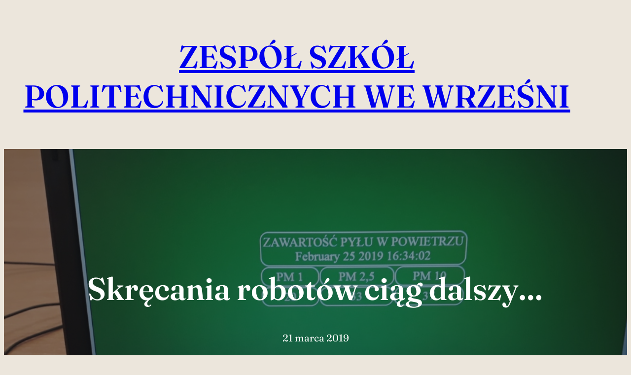

--- FILE ---
content_type: text/html; charset=UTF-8
request_url: http://codeforgreen.zspwrzesnia.pl/2019/03/21/skrecania-robotow-ciag-dalszy/
body_size: 14217
content:
<!DOCTYPE html>
<html lang="pl-PL">
<head>
	<meta charset="UTF-8" />
	<meta name="viewport" content="width=device-width, initial-scale=1" />
<meta name='robots' content='max-image-preview:large' />
<title>Skręcania robotów ciąg dalszy&#8230; &#8211; Zespół Szkół Politechnicznych we Wrześni</title>
<link rel="alternate" type="application/rss+xml" title="Zespół Szkół Politechnicznych we Wrześni &raquo; Kanał z wpisami" href="http://codeforgreen.zspwrzesnia.pl/feed/" />
<link rel="alternate" type="application/rss+xml" title="Zespół Szkół Politechnicznych we Wrześni &raquo; Kanał z komentarzami" href="http://codeforgreen.zspwrzesnia.pl/comments/feed/" />
<link rel="alternate" type="application/rss+xml" title="Zespół Szkół Politechnicznych we Wrześni &raquo; Skręcania robotów ciąg dalszy&#8230; Kanał z komentarzami" href="http://codeforgreen.zspwrzesnia.pl/2019/03/21/skrecania-robotow-ciag-dalszy/feed/" />
<script>
window._wpemojiSettings = {"baseUrl":"https:\/\/s.w.org\/images\/core\/emoji\/15.0.3\/72x72\/","ext":".png","svgUrl":"https:\/\/s.w.org\/images\/core\/emoji\/15.0.3\/svg\/","svgExt":".svg","source":{"concatemoji":"http:\/\/codeforgreen.zspwrzesnia.pl\/wp-includes\/js\/wp-emoji-release.min.js?ver=6.6.4"}};
/*! This file is auto-generated */
!function(i,n){var o,s,e;function c(e){try{var t={supportTests:e,timestamp:(new Date).valueOf()};sessionStorage.setItem(o,JSON.stringify(t))}catch(e){}}function p(e,t,n){e.clearRect(0,0,e.canvas.width,e.canvas.height),e.fillText(t,0,0);var t=new Uint32Array(e.getImageData(0,0,e.canvas.width,e.canvas.height).data),r=(e.clearRect(0,0,e.canvas.width,e.canvas.height),e.fillText(n,0,0),new Uint32Array(e.getImageData(0,0,e.canvas.width,e.canvas.height).data));return t.every(function(e,t){return e===r[t]})}function u(e,t,n){switch(t){case"flag":return n(e,"\ud83c\udff3\ufe0f\u200d\u26a7\ufe0f","\ud83c\udff3\ufe0f\u200b\u26a7\ufe0f")?!1:!n(e,"\ud83c\uddfa\ud83c\uddf3","\ud83c\uddfa\u200b\ud83c\uddf3")&&!n(e,"\ud83c\udff4\udb40\udc67\udb40\udc62\udb40\udc65\udb40\udc6e\udb40\udc67\udb40\udc7f","\ud83c\udff4\u200b\udb40\udc67\u200b\udb40\udc62\u200b\udb40\udc65\u200b\udb40\udc6e\u200b\udb40\udc67\u200b\udb40\udc7f");case"emoji":return!n(e,"\ud83d\udc26\u200d\u2b1b","\ud83d\udc26\u200b\u2b1b")}return!1}function f(e,t,n){var r="undefined"!=typeof WorkerGlobalScope&&self instanceof WorkerGlobalScope?new OffscreenCanvas(300,150):i.createElement("canvas"),a=r.getContext("2d",{willReadFrequently:!0}),o=(a.textBaseline="top",a.font="600 32px Arial",{});return e.forEach(function(e){o[e]=t(a,e,n)}),o}function t(e){var t=i.createElement("script");t.src=e,t.defer=!0,i.head.appendChild(t)}"undefined"!=typeof Promise&&(o="wpEmojiSettingsSupports",s=["flag","emoji"],n.supports={everything:!0,everythingExceptFlag:!0},e=new Promise(function(e){i.addEventListener("DOMContentLoaded",e,{once:!0})}),new Promise(function(t){var n=function(){try{var e=JSON.parse(sessionStorage.getItem(o));if("object"==typeof e&&"number"==typeof e.timestamp&&(new Date).valueOf()<e.timestamp+604800&&"object"==typeof e.supportTests)return e.supportTests}catch(e){}return null}();if(!n){if("undefined"!=typeof Worker&&"undefined"!=typeof OffscreenCanvas&&"undefined"!=typeof URL&&URL.createObjectURL&&"undefined"!=typeof Blob)try{var e="postMessage("+f.toString()+"("+[JSON.stringify(s),u.toString(),p.toString()].join(",")+"));",r=new Blob([e],{type:"text/javascript"}),a=new Worker(URL.createObjectURL(r),{name:"wpTestEmojiSupports"});return void(a.onmessage=function(e){c(n=e.data),a.terminate(),t(n)})}catch(e){}c(n=f(s,u,p))}t(n)}).then(function(e){for(var t in e)n.supports[t]=e[t],n.supports.everything=n.supports.everything&&n.supports[t],"flag"!==t&&(n.supports.everythingExceptFlag=n.supports.everythingExceptFlag&&n.supports[t]);n.supports.everythingExceptFlag=n.supports.everythingExceptFlag&&!n.supports.flag,n.DOMReady=!1,n.readyCallback=function(){n.DOMReady=!0}}).then(function(){return e}).then(function(){var e;n.supports.everything||(n.readyCallback(),(e=n.source||{}).concatemoji?t(e.concatemoji):e.wpemoji&&e.twemoji&&(t(e.twemoji),t(e.wpemoji)))}))}((window,document),window._wpemojiSettings);
</script>
<style id='wp-block-site-title-inline-css'>
:root :where(.wp-block-site-title a){color:inherit}
</style>
<link rel='stylesheet' id='wp-block-navigation-css' href='http://codeforgreen.zspwrzesnia.pl/wp-includes/blocks/navigation/style.min.css?ver=6.6.4' media='all' />
<style id='wp-block-group-inline-css'>
.wp-block-group{box-sizing:border-box}:where(.wp-block-group.wp-block-group-is-layout-constrained){position:relative}
</style>
<style id='wp-block-group-theme-inline-css'>
:where(.wp-block-group.has-background){padding:1.25em 2.375em}
</style>
<style id='wp-block-template-part-theme-inline-css'>
:root :where(.wp-block-template-part.has-background){margin-bottom:0;margin-top:0;padding:1.25em 2.375em}
</style>
<style id='wp-block-post-title-inline-css'>
.wp-block-post-title{box-sizing:border-box;word-break:break-word}.wp-block-post-title a{display:inline-block}
</style>
<style id='wp-block-post-date-inline-css'>
.wp-block-post-date{box-sizing:border-box}
</style>
<link rel='stylesheet' id='wp-block-cover-css' href='http://codeforgreen.zspwrzesnia.pl/wp-includes/blocks/cover/style.min.css?ver=6.6.4' media='all' />
<link rel='stylesheet' id='ngg_trigger_buttons-css' href='http://codeforgreen.zspwrzesnia.pl/wp-content/plugins/nextgen-gallery/static/GalleryDisplay/trigger_buttons.css?ver=3.59.5' media='all' />
<link rel='stylesheet' id='simplelightbox-0-css' href='http://codeforgreen.zspwrzesnia.pl/wp-content/plugins/nextgen-gallery/static/Lightbox/simplelightbox/simple-lightbox.css?ver=3.59.5' media='all' />
<link rel='stylesheet' id='fontawesome_v4_shim_style-css' href='http://codeforgreen.zspwrzesnia.pl/wp-content/plugins/nextgen-gallery/static/FontAwesome/css/v4-shims.min.css?ver=6.6.4' media='all' />
<link rel='stylesheet' id='fontawesome-css' href='http://codeforgreen.zspwrzesnia.pl/wp-content/plugins/nextgen-gallery/static/FontAwesome/css/all.min.css?ver=6.6.4' media='all' />
<link rel='stylesheet' id='nextgen_pagination_style-css' href='http://codeforgreen.zspwrzesnia.pl/wp-content/plugins/nextgen-gallery/static/GalleryDisplay/pagination_style.css?ver=3.59.5' media='all' />
<link rel='stylesheet' id='nextgen_basic_thumbnails_style-css' href='http://codeforgreen.zspwrzesnia.pl/wp-content/plugins/nextgen-gallery/static/Thumbnails/nextgen_basic_thumbnails.css?ver=3.59.5' media='all' />
<style id='wp-block-comment-template-inline-css'>
.wp-block-comment-template{box-sizing:border-box;list-style:none;margin-bottom:0;max-width:100%;padding:0}.wp-block-comment-template li{clear:both}.wp-block-comment-template ol{list-style:none;margin-bottom:0;max-width:100%;padding-left:2rem}.wp-block-comment-template.alignleft{float:left}.wp-block-comment-template.aligncenter{margin-left:auto;margin-right:auto;width:-moz-fit-content;width:fit-content}.wp-block-comment-template.alignright{float:right}
</style>
<style id='wp-block-comments-pagination-inline-css'>
.wp-block-comments-pagination>.wp-block-comments-pagination-next,.wp-block-comments-pagination>.wp-block-comments-pagination-numbers,.wp-block-comments-pagination>.wp-block-comments-pagination-previous{margin-bottom:.5em;margin-right:.5em}.wp-block-comments-pagination>.wp-block-comments-pagination-next:last-child,.wp-block-comments-pagination>.wp-block-comments-pagination-numbers:last-child,.wp-block-comments-pagination>.wp-block-comments-pagination-previous:last-child{margin-right:0}.wp-block-comments-pagination .wp-block-comments-pagination-previous-arrow{display:inline-block;margin-right:1ch}.wp-block-comments-pagination .wp-block-comments-pagination-previous-arrow:not(.is-arrow-chevron){transform:scaleX(1)}.wp-block-comments-pagination .wp-block-comments-pagination-next-arrow{display:inline-block;margin-left:1ch}.wp-block-comments-pagination .wp-block-comments-pagination-next-arrow:not(.is-arrow-chevron){transform:scaleX(1)}.wp-block-comments-pagination.aligncenter{justify-content:center}
</style>
<style id='wp-block-comments-inline-css'>
.wp-block-post-comments{box-sizing:border-box}.wp-block-post-comments .alignleft{float:left}.wp-block-post-comments .alignright{float:right}.wp-block-post-comments .navigation:after{clear:both;content:"";display:table}.wp-block-post-comments .commentlist{clear:both;list-style:none;margin:0;padding:0}.wp-block-post-comments .commentlist .comment{min-height:2.25em;padding-left:3.25em}.wp-block-post-comments .commentlist .comment p{font-size:1em;line-height:1.8;margin:1em 0}.wp-block-post-comments .commentlist .children{list-style:none;margin:0;padding:0}.wp-block-post-comments .comment-author{line-height:1.5}.wp-block-post-comments .comment-author .avatar{border-radius:1.5em;display:block;float:left;height:2.5em;margin-right:.75em;margin-top:.5em;width:2.5em}.wp-block-post-comments .comment-author cite{font-style:normal}.wp-block-post-comments .comment-meta{font-size:.875em;line-height:1.5}.wp-block-post-comments .comment-meta b{font-weight:400}.wp-block-post-comments .comment-meta .comment-awaiting-moderation{display:block;margin-bottom:1em;margin-top:1em}.wp-block-post-comments .comment-body .commentmetadata{font-size:.875em}.wp-block-post-comments .comment-form-author label,.wp-block-post-comments .comment-form-comment label,.wp-block-post-comments .comment-form-email label,.wp-block-post-comments .comment-form-url label{display:block;margin-bottom:.25em}.wp-block-post-comments .comment-form input:not([type=submit]):not([type=checkbox]),.wp-block-post-comments .comment-form textarea{box-sizing:border-box;display:block;width:100%}.wp-block-post-comments .comment-form-cookies-consent{display:flex;gap:.25em}.wp-block-post-comments .comment-form-cookies-consent #wp-comment-cookies-consent{margin-top:.35em}.wp-block-post-comments .comment-reply-title{margin-bottom:0}.wp-block-post-comments .comment-reply-title :where(small){font-size:var(--wp--preset--font-size--medium,smaller);margin-left:.5em}.wp-block-post-comments .reply{font-size:.875em;margin-bottom:1.4em}.wp-block-post-comments input:not([type=submit]),.wp-block-post-comments textarea{border:1px solid #949494;font-family:inherit;font-size:1em}.wp-block-post-comments input:not([type=submit]):not([type=checkbox]),.wp-block-post-comments textarea{padding:calc(.667em + 2px)}:where(.wp-block-post-comments input[type=submit]){border:none}
</style>
<style id='wp-block-post-comments-form-inline-css'>
:where(.wp-block-post-comments-form) input:not([type=submit]),:where(.wp-block-post-comments-form) textarea{border:1px solid #949494;font-family:inherit;font-size:1em}:where(.wp-block-post-comments-form) input:where(:not([type=submit]):not([type=checkbox])),:where(.wp-block-post-comments-form) textarea{padding:calc(.667em + 2px)}.wp-block-post-comments-form{box-sizing:border-box}.wp-block-post-comments-form[style*=font-weight] :where(.comment-reply-title){font-weight:inherit}.wp-block-post-comments-form[style*=font-family] :where(.comment-reply-title){font-family:inherit}.wp-block-post-comments-form[class*=-font-size] :where(.comment-reply-title),.wp-block-post-comments-form[style*=font-size] :where(.comment-reply-title){font-size:inherit}.wp-block-post-comments-form[style*=line-height] :where(.comment-reply-title){line-height:inherit}.wp-block-post-comments-form[style*=font-style] :where(.comment-reply-title){font-style:inherit}.wp-block-post-comments-form[style*=letter-spacing] :where(.comment-reply-title){letter-spacing:inherit}.wp-block-post-comments-form input[type=submit]{box-shadow:none;cursor:pointer;display:inline-block;overflow-wrap:break-word;text-align:center}.wp-block-post-comments-form .comment-form input:not([type=submit]):not([type=checkbox]):not([type=hidden]),.wp-block-post-comments-form .comment-form textarea{box-sizing:border-box;display:block;width:100%}.wp-block-post-comments-form .comment-form-author label,.wp-block-post-comments-form .comment-form-email label,.wp-block-post-comments-form .comment-form-url label{display:block;margin-bottom:.25em}.wp-block-post-comments-form .comment-form-cookies-consent{display:flex;gap:.25em}.wp-block-post-comments-form .comment-form-cookies-consent #wp-comment-cookies-consent{margin-top:.35em}.wp-block-post-comments-form .comment-reply-title{margin-bottom:0}.wp-block-post-comments-form .comment-reply-title :where(small){font-size:var(--wp--preset--font-size--medium,smaller);margin-left:.5em}
</style>
<style id='wp-block-buttons-inline-css'>
.wp-block-buttons.is-vertical{flex-direction:column}.wp-block-buttons.is-vertical>.wp-block-button:last-child{margin-bottom:0}.wp-block-buttons>.wp-block-button{display:inline-block;margin:0}.wp-block-buttons.is-content-justification-left{justify-content:flex-start}.wp-block-buttons.is-content-justification-left.is-vertical{align-items:flex-start}.wp-block-buttons.is-content-justification-center{justify-content:center}.wp-block-buttons.is-content-justification-center.is-vertical{align-items:center}.wp-block-buttons.is-content-justification-right{justify-content:flex-end}.wp-block-buttons.is-content-justification-right.is-vertical{align-items:flex-end}.wp-block-buttons.is-content-justification-space-between{justify-content:space-between}.wp-block-buttons.aligncenter{text-align:center}.wp-block-buttons:not(.is-content-justification-space-between,.is-content-justification-right,.is-content-justification-left,.is-content-justification-center) .wp-block-button.aligncenter{margin-left:auto;margin-right:auto;width:100%}.wp-block-buttons[style*=text-decoration] .wp-block-button,.wp-block-buttons[style*=text-decoration] .wp-block-button__link{text-decoration:inherit}.wp-block-buttons.has-custom-font-size .wp-block-button__link{font-size:inherit}.wp-block-button.aligncenter{text-align:center}
</style>
<style id='wp-block-button-inline-css'>
.wp-block-button__link{box-sizing:border-box;cursor:pointer;display:inline-block;text-align:center;word-break:break-word}.wp-block-button__link.aligncenter{text-align:center}.wp-block-button__link.alignright{text-align:right}:where(.wp-block-button__link){border-radius:9999px;box-shadow:none;padding:calc(.667em + 2px) calc(1.333em + 2px);text-decoration:none}.wp-block-button[style*=text-decoration] .wp-block-button__link{text-decoration:inherit}.wp-block-buttons>.wp-block-button.has-custom-width{max-width:none}.wp-block-buttons>.wp-block-button.has-custom-width .wp-block-button__link{width:100%}.wp-block-buttons>.wp-block-button.has-custom-font-size .wp-block-button__link{font-size:inherit}.wp-block-buttons>.wp-block-button.wp-block-button__width-25{width:calc(25% - var(--wp--style--block-gap, .5em)*.75)}.wp-block-buttons>.wp-block-button.wp-block-button__width-50{width:calc(50% - var(--wp--style--block-gap, .5em)*.5)}.wp-block-buttons>.wp-block-button.wp-block-button__width-75{width:calc(75% - var(--wp--style--block-gap, .5em)*.25)}.wp-block-buttons>.wp-block-button.wp-block-button__width-100{flex-basis:100%;width:100%}.wp-block-buttons.is-vertical>.wp-block-button.wp-block-button__width-25{width:25%}.wp-block-buttons.is-vertical>.wp-block-button.wp-block-button__width-50{width:50%}.wp-block-buttons.is-vertical>.wp-block-button.wp-block-button__width-75{width:75%}.wp-block-button.is-style-squared,.wp-block-button__link.wp-block-button.is-style-squared{border-radius:0}.wp-block-button.no-border-radius,.wp-block-button__link.no-border-radius{border-radius:0!important}:root :where(.wp-block-button .wp-block-button__link.is-style-outline),:root :where(.wp-block-button.is-style-outline>.wp-block-button__link){border:2px solid;padding:.667em 1.333em}:root :where(.wp-block-button .wp-block-button__link.is-style-outline:not(.has-text-color)),:root :where(.wp-block-button.is-style-outline>.wp-block-button__link:not(.has-text-color)){color:currentColor}:root :where(.wp-block-button .wp-block-button__link.is-style-outline:not(.has-background)),:root :where(.wp-block-button.is-style-outline>.wp-block-button__link:not(.has-background)){background-color:initial;background-image:none}
</style>
<style id='wp-block-paragraph-inline-css'>
.is-small-text{font-size:.875em}.is-regular-text{font-size:1em}.is-large-text{font-size:2.25em}.is-larger-text{font-size:3em}.has-drop-cap:not(:focus):first-letter{float:left;font-size:8.4em;font-style:normal;font-weight:100;line-height:.68;margin:.05em .1em 0 0;text-transform:uppercase}body.rtl .has-drop-cap:not(:focus):first-letter{float:none;margin-left:.1em}p.has-drop-cap.has-background{overflow:hidden}:root :where(p.has-background){padding:1.25em 2.375em}:where(p.has-text-color:not(.has-link-color)) a{color:inherit}p.has-text-align-left[style*="writing-mode:vertical-lr"],p.has-text-align-right[style*="writing-mode:vertical-rl"]{rotate:180deg}
</style>
<style id='wp-block-navigation-link-inline-css'>
.wp-block-navigation .wp-block-navigation-item__label{overflow-wrap:break-word}.wp-block-navigation .wp-block-navigation-item__description{display:none}.link-ui-tools{border-top:1px solid #f0f0f0;padding:8px}.link-ui-block-inserter{padding-top:8px}.link-ui-block-inserter__back{margin-left:8px;text-transform:uppercase}
</style>
<style id='wp-emoji-styles-inline-css'>

	img.wp-smiley, img.emoji {
		display: inline !important;
		border: none !important;
		box-shadow: none !important;
		height: 1em !important;
		width: 1em !important;
		margin: 0 0.07em !important;
		vertical-align: -0.1em !important;
		background: none !important;
		padding: 0 !important;
	}
</style>
<style id='wp-block-library-inline-css'>
:root{--wp-admin-theme-color:#007cba;--wp-admin-theme-color--rgb:0,124,186;--wp-admin-theme-color-darker-10:#006ba1;--wp-admin-theme-color-darker-10--rgb:0,107,161;--wp-admin-theme-color-darker-20:#005a87;--wp-admin-theme-color-darker-20--rgb:0,90,135;--wp-admin-border-width-focus:2px;--wp-block-synced-color:#7a00df;--wp-block-synced-color--rgb:122,0,223;--wp-bound-block-color:var(--wp-block-synced-color)}@media (min-resolution:192dpi){:root{--wp-admin-border-width-focus:1.5px}}.wp-element-button{cursor:pointer}:root{--wp--preset--font-size--normal:16px;--wp--preset--font-size--huge:42px}:root .has-very-light-gray-background-color{background-color:#eee}:root .has-very-dark-gray-background-color{background-color:#313131}:root .has-very-light-gray-color{color:#eee}:root .has-very-dark-gray-color{color:#313131}:root .has-vivid-green-cyan-to-vivid-cyan-blue-gradient-background{background:linear-gradient(135deg,#00d084,#0693e3)}:root .has-purple-crush-gradient-background{background:linear-gradient(135deg,#34e2e4,#4721fb 50%,#ab1dfe)}:root .has-hazy-dawn-gradient-background{background:linear-gradient(135deg,#faaca8,#dad0ec)}:root .has-subdued-olive-gradient-background{background:linear-gradient(135deg,#fafae1,#67a671)}:root .has-atomic-cream-gradient-background{background:linear-gradient(135deg,#fdd79a,#004a59)}:root .has-nightshade-gradient-background{background:linear-gradient(135deg,#330968,#31cdcf)}:root .has-midnight-gradient-background{background:linear-gradient(135deg,#020381,#2874fc)}.has-regular-font-size{font-size:1em}.has-larger-font-size{font-size:2.625em}.has-normal-font-size{font-size:var(--wp--preset--font-size--normal)}.has-huge-font-size{font-size:var(--wp--preset--font-size--huge)}.has-text-align-center{text-align:center}.has-text-align-left{text-align:left}.has-text-align-right{text-align:right}#end-resizable-editor-section{display:none}.aligncenter{clear:both}.items-justified-left{justify-content:flex-start}.items-justified-center{justify-content:center}.items-justified-right{justify-content:flex-end}.items-justified-space-between{justify-content:space-between}.screen-reader-text{border:0;clip:rect(1px,1px,1px,1px);clip-path:inset(50%);height:1px;margin:-1px;overflow:hidden;padding:0;position:absolute;width:1px;word-wrap:normal!important}.screen-reader-text:focus{background-color:#ddd;clip:auto!important;clip-path:none;color:#444;display:block;font-size:1em;height:auto;left:5px;line-height:normal;padding:15px 23px 14px;text-decoration:none;top:5px;width:auto;z-index:100000}html :where(.has-border-color){border-style:solid}html :where([style*=border-top-color]){border-top-style:solid}html :where([style*=border-right-color]){border-right-style:solid}html :where([style*=border-bottom-color]){border-bottom-style:solid}html :where([style*=border-left-color]){border-left-style:solid}html :where([style*=border-width]){border-style:solid}html :where([style*=border-top-width]){border-top-style:solid}html :where([style*=border-right-width]){border-right-style:solid}html :where([style*=border-bottom-width]){border-bottom-style:solid}html :where([style*=border-left-width]){border-left-style:solid}html :where(img[class*=wp-image-]){height:auto;max-width:100%}:where(figure){margin:0 0 1em}html :where(.is-position-sticky){--wp-admin--admin-bar--position-offset:var(--wp-admin--admin-bar--height,0px)}@media screen and (max-width:600px){html :where(.is-position-sticky){--wp-admin--admin-bar--position-offset:0px}}
</style>
<style id='global-styles-inline-css'>
:root{--wp--preset--aspect-ratio--square: 1;--wp--preset--aspect-ratio--4-3: 4/3;--wp--preset--aspect-ratio--3-4: 3/4;--wp--preset--aspect-ratio--3-2: 3/2;--wp--preset--aspect-ratio--2-3: 2/3;--wp--preset--aspect-ratio--16-9: 16/9;--wp--preset--aspect-ratio--9-16: 9/16;--wp--preset--color--black: #000000;--wp--preset--color--cyan-bluish-gray: #abb8c3;--wp--preset--color--white: #ffffff;--wp--preset--color--pale-pink: #f78da7;--wp--preset--color--vivid-red: #cf2e2e;--wp--preset--color--luminous-vivid-orange: #ff6900;--wp--preset--color--luminous-vivid-amber: #fcb900;--wp--preset--color--light-green-cyan: #7bdcb5;--wp--preset--color--vivid-green-cyan: #00d084;--wp--preset--color--pale-cyan-blue: #8ed1fc;--wp--preset--color--vivid-cyan-blue: #0693e3;--wp--preset--color--vivid-purple: #9b51e0;--wp--preset--color--ti-bg: #ECE6DC;--wp--preset--color--ti-fg: #1F2127;--wp--preset--color--ti-bg-alt: rgba(245, 245, 242, 0.7);--wp--preset--color--ti-bg-inv: #1F2125;--wp--preset--color--ti-fg-alt: #FFFFFF;--wp--preset--color--ti-accent: #1D1F25;--wp--preset--gradient--vivid-cyan-blue-to-vivid-purple: linear-gradient(135deg,rgba(6,147,227,1) 0%,rgb(155,81,224) 100%);--wp--preset--gradient--light-green-cyan-to-vivid-green-cyan: linear-gradient(135deg,rgb(122,220,180) 0%,rgb(0,208,130) 100%);--wp--preset--gradient--luminous-vivid-amber-to-luminous-vivid-orange: linear-gradient(135deg,rgba(252,185,0,1) 0%,rgba(255,105,0,1) 100%);--wp--preset--gradient--luminous-vivid-orange-to-vivid-red: linear-gradient(135deg,rgba(255,105,0,1) 0%,rgb(207,46,46) 100%);--wp--preset--gradient--very-light-gray-to-cyan-bluish-gray: linear-gradient(135deg,rgb(238,238,238) 0%,rgb(169,184,195) 100%);--wp--preset--gradient--cool-to-warm-spectrum: linear-gradient(135deg,rgb(74,234,220) 0%,rgb(151,120,209) 20%,rgb(207,42,186) 40%,rgb(238,44,130) 60%,rgb(251,105,98) 80%,rgb(254,248,76) 100%);--wp--preset--gradient--blush-light-purple: linear-gradient(135deg,rgb(255,206,236) 0%,rgb(152,150,240) 100%);--wp--preset--gradient--blush-bordeaux: linear-gradient(135deg,rgb(254,205,165) 0%,rgb(254,45,45) 50%,rgb(107,0,62) 100%);--wp--preset--gradient--luminous-dusk: linear-gradient(135deg,rgb(255,203,112) 0%,rgb(199,81,192) 50%,rgb(65,88,208) 100%);--wp--preset--gradient--pale-ocean: linear-gradient(135deg,rgb(255,245,203) 0%,rgb(182,227,212) 50%,rgb(51,167,181) 100%);--wp--preset--gradient--electric-grass: linear-gradient(135deg,rgb(202,248,128) 0%,rgb(113,206,126) 100%);--wp--preset--gradient--midnight: linear-gradient(135deg,rgb(2,3,129) 0%,rgb(40,116,252) 100%);--wp--preset--font-size--small: 16px;--wp--preset--font-size--medium: 28px;--wp--preset--font-size--large: 32px;--wp--preset--font-size--x-large: 40px;--wp--preset--font-size--normal: 20px;--wp--preset--font-size--huge: 64px;--wp--preset--font-family--fraunces: "Fraunces", serif;--wp--preset--font-family--source-serif-pro: "Source Serif Pro", serif;--wp--preset--font-family--figtree: "Figtree", sans-serif;--wp--preset--font-family--outfit: "Outfit", sans-serif;--wp--preset--font-family--lora: "Lora", serif;--wp--preset--spacing--20: 0.44rem;--wp--preset--spacing--30: 0.67rem;--wp--preset--spacing--40: 1rem;--wp--preset--spacing--50: 1.5rem;--wp--preset--spacing--60: 2.25rem;--wp--preset--spacing--70: 3.38rem;--wp--preset--spacing--80: 5.06rem;--wp--preset--shadow--natural: 6px 6px 9px rgba(0, 0, 0, 0.2);--wp--preset--shadow--deep: 12px 12px 50px rgba(0, 0, 0, 0.4);--wp--preset--shadow--sharp: 6px 6px 0px rgba(0, 0, 0, 0.2);--wp--preset--shadow--outlined: 6px 6px 0px -3px rgba(255, 255, 255, 1), 6px 6px rgba(0, 0, 0, 1);--wp--preset--shadow--crisp: 6px 6px 0px rgba(0, 0, 0, 1);--wp--custom--spacing--baseline: 16px;--wp--custom--spacing--small: min(24px, 6.4vw);--wp--custom--spacing--gap--horizontal: clamp( calc( 1.5 * var( --wp--custom--spacing--baseline ) ), 2.222vw, calc( 2 * var( --wp--custom--spacing--baseline ) ) );--wp--custom--spacing--gap--vertical: clamp( calc( 1.5 * var( --wp--custom--spacing--baseline ) ), 3.333vw, calc( 3 * var( --wp--custom--spacing--baseline ) ) );--wp--custom--spacing--gutter: clamp( calc( 1.5 * var( --wp--custom--spacing--baseline ) ), 3.333vw, calc( 3 * var( --wp--custom--spacing--baseline ) ) );--wp--custom--spacing--outer: var( --wp--custom--spacing--gutter );--wp--custom--typography--font-smoothing--moz: grayscale;--wp--custom--typography--font-smoothing--webkit: antialiased;}:root { --wp--style--global--content-size: 740px;--wp--style--global--wide-size: 1140px; }:where(body) { margin: 0; }.wp-site-blocks > .alignleft { float: left; margin-right: 2em; }.wp-site-blocks > .alignright { float: right; margin-left: 2em; }.wp-site-blocks > .aligncenter { justify-content: center; margin-left: auto; margin-right: auto; }:where(.wp-site-blocks) > * { margin-block-start: 24px; margin-block-end: 0; }:where(.wp-site-blocks) > :first-child { margin-block-start: 0; }:where(.wp-site-blocks) > :last-child { margin-block-end: 0; }:root { --wp--style--block-gap: 24px; }:root :where(.is-layout-flow) > :first-child{margin-block-start: 0;}:root :where(.is-layout-flow) > :last-child{margin-block-end: 0;}:root :where(.is-layout-flow) > *{margin-block-start: 24px;margin-block-end: 0;}:root :where(.is-layout-constrained) > :first-child{margin-block-start: 0;}:root :where(.is-layout-constrained) > :last-child{margin-block-end: 0;}:root :where(.is-layout-constrained) > *{margin-block-start: 24px;margin-block-end: 0;}:root :where(.is-layout-flex){gap: 24px;}:root :where(.is-layout-grid){gap: 24px;}.is-layout-flow > .alignleft{float: left;margin-inline-start: 0;margin-inline-end: 2em;}.is-layout-flow > .alignright{float: right;margin-inline-start: 2em;margin-inline-end: 0;}.is-layout-flow > .aligncenter{margin-left: auto !important;margin-right: auto !important;}.is-layout-constrained > .alignleft{float: left;margin-inline-start: 0;margin-inline-end: 2em;}.is-layout-constrained > .alignright{float: right;margin-inline-start: 2em;margin-inline-end: 0;}.is-layout-constrained > .aligncenter{margin-left: auto !important;margin-right: auto !important;}.is-layout-constrained > :where(:not(.alignleft):not(.alignright):not(.alignfull)){max-width: var(--wp--style--global--content-size);margin-left: auto !important;margin-right: auto !important;}.is-layout-constrained > .alignwide{max-width: var(--wp--style--global--wide-size);}body .is-layout-flex{display: flex;}.is-layout-flex{flex-wrap: wrap;align-items: center;}.is-layout-flex > :is(*, div){margin: 0;}body .is-layout-grid{display: grid;}.is-layout-grid > :is(*, div){margin: 0;}body{background-color: var(--wp--preset--color--ti-bg);color: var(--wp--preset--color--ti-fg);font-family: var(--wp--preset--font-family--fraunces);font-size: var(--wp--preset--font-size--normal);font-weight: 400;line-height: 1.7;padding-top: 0px;padding-right: 0px;padding-bottom: 0px;padding-left: 0px;}a:where(:not(.wp-element-button)){color: var(--wp--preset--color--ti-fg);text-decoration: underline;}h1{font-size: var(--wp--preset--font-size--huge);font-weight: 600;line-height: 1.25;}h2{font-size: var(--wp--preset--font-size--x-large);font-weight: 600;line-height: 1.35;}h3{font-size: var(--wp--preset--font-size--large);font-weight: 600;line-height: 1.35;}h4{font-size: var(--wp--preset--font-size--medium);font-weight: 600;line-height: 1.4;}h5{font-size: var(--wp--preset--font-size--normal);font-weight: 600;line-height: 1.55;}h6{font-size: var(--wp--preset--font-size--small);font-weight: 600;line-height: 1.6;}:root :where(.wp-element-button, .wp-block-button__link){background-color: #32373c;border-width: 0;color: #fff;font-family: inherit;font-size: inherit;line-height: inherit;padding: calc(0.667em + 2px) calc(1.333em + 2px);text-decoration: none;}.has-black-color{color: var(--wp--preset--color--black) !important;}.has-cyan-bluish-gray-color{color: var(--wp--preset--color--cyan-bluish-gray) !important;}.has-white-color{color: var(--wp--preset--color--white) !important;}.has-pale-pink-color{color: var(--wp--preset--color--pale-pink) !important;}.has-vivid-red-color{color: var(--wp--preset--color--vivid-red) !important;}.has-luminous-vivid-orange-color{color: var(--wp--preset--color--luminous-vivid-orange) !important;}.has-luminous-vivid-amber-color{color: var(--wp--preset--color--luminous-vivid-amber) !important;}.has-light-green-cyan-color{color: var(--wp--preset--color--light-green-cyan) !important;}.has-vivid-green-cyan-color{color: var(--wp--preset--color--vivid-green-cyan) !important;}.has-pale-cyan-blue-color{color: var(--wp--preset--color--pale-cyan-blue) !important;}.has-vivid-cyan-blue-color{color: var(--wp--preset--color--vivid-cyan-blue) !important;}.has-vivid-purple-color{color: var(--wp--preset--color--vivid-purple) !important;}.has-ti-bg-color{color: var(--wp--preset--color--ti-bg) !important;}.has-ti-fg-color{color: var(--wp--preset--color--ti-fg) !important;}.has-ti-bg-alt-color{color: var(--wp--preset--color--ti-bg-alt) !important;}.has-ti-bg-inv-color{color: var(--wp--preset--color--ti-bg-inv) !important;}.has-ti-fg-alt-color{color: var(--wp--preset--color--ti-fg-alt) !important;}.has-ti-accent-color{color: var(--wp--preset--color--ti-accent) !important;}.has-black-background-color{background-color: var(--wp--preset--color--black) !important;}.has-cyan-bluish-gray-background-color{background-color: var(--wp--preset--color--cyan-bluish-gray) !important;}.has-white-background-color{background-color: var(--wp--preset--color--white) !important;}.has-pale-pink-background-color{background-color: var(--wp--preset--color--pale-pink) !important;}.has-vivid-red-background-color{background-color: var(--wp--preset--color--vivid-red) !important;}.has-luminous-vivid-orange-background-color{background-color: var(--wp--preset--color--luminous-vivid-orange) !important;}.has-luminous-vivid-amber-background-color{background-color: var(--wp--preset--color--luminous-vivid-amber) !important;}.has-light-green-cyan-background-color{background-color: var(--wp--preset--color--light-green-cyan) !important;}.has-vivid-green-cyan-background-color{background-color: var(--wp--preset--color--vivid-green-cyan) !important;}.has-pale-cyan-blue-background-color{background-color: var(--wp--preset--color--pale-cyan-blue) !important;}.has-vivid-cyan-blue-background-color{background-color: var(--wp--preset--color--vivid-cyan-blue) !important;}.has-vivid-purple-background-color{background-color: var(--wp--preset--color--vivid-purple) !important;}.has-ti-bg-background-color{background-color: var(--wp--preset--color--ti-bg) !important;}.has-ti-fg-background-color{background-color: var(--wp--preset--color--ti-fg) !important;}.has-ti-bg-alt-background-color{background-color: var(--wp--preset--color--ti-bg-alt) !important;}.has-ti-bg-inv-background-color{background-color: var(--wp--preset--color--ti-bg-inv) !important;}.has-ti-fg-alt-background-color{background-color: var(--wp--preset--color--ti-fg-alt) !important;}.has-ti-accent-background-color{background-color: var(--wp--preset--color--ti-accent) !important;}.has-black-border-color{border-color: var(--wp--preset--color--black) !important;}.has-cyan-bluish-gray-border-color{border-color: var(--wp--preset--color--cyan-bluish-gray) !important;}.has-white-border-color{border-color: var(--wp--preset--color--white) !important;}.has-pale-pink-border-color{border-color: var(--wp--preset--color--pale-pink) !important;}.has-vivid-red-border-color{border-color: var(--wp--preset--color--vivid-red) !important;}.has-luminous-vivid-orange-border-color{border-color: var(--wp--preset--color--luminous-vivid-orange) !important;}.has-luminous-vivid-amber-border-color{border-color: var(--wp--preset--color--luminous-vivid-amber) !important;}.has-light-green-cyan-border-color{border-color: var(--wp--preset--color--light-green-cyan) !important;}.has-vivid-green-cyan-border-color{border-color: var(--wp--preset--color--vivid-green-cyan) !important;}.has-pale-cyan-blue-border-color{border-color: var(--wp--preset--color--pale-cyan-blue) !important;}.has-vivid-cyan-blue-border-color{border-color: var(--wp--preset--color--vivid-cyan-blue) !important;}.has-vivid-purple-border-color{border-color: var(--wp--preset--color--vivid-purple) !important;}.has-ti-bg-border-color{border-color: var(--wp--preset--color--ti-bg) !important;}.has-ti-fg-border-color{border-color: var(--wp--preset--color--ti-fg) !important;}.has-ti-bg-alt-border-color{border-color: var(--wp--preset--color--ti-bg-alt) !important;}.has-ti-bg-inv-border-color{border-color: var(--wp--preset--color--ti-bg-inv) !important;}.has-ti-fg-alt-border-color{border-color: var(--wp--preset--color--ti-fg-alt) !important;}.has-ti-accent-border-color{border-color: var(--wp--preset--color--ti-accent) !important;}.has-vivid-cyan-blue-to-vivid-purple-gradient-background{background: var(--wp--preset--gradient--vivid-cyan-blue-to-vivid-purple) !important;}.has-light-green-cyan-to-vivid-green-cyan-gradient-background{background: var(--wp--preset--gradient--light-green-cyan-to-vivid-green-cyan) !important;}.has-luminous-vivid-amber-to-luminous-vivid-orange-gradient-background{background: var(--wp--preset--gradient--luminous-vivid-amber-to-luminous-vivid-orange) !important;}.has-luminous-vivid-orange-to-vivid-red-gradient-background{background: var(--wp--preset--gradient--luminous-vivid-orange-to-vivid-red) !important;}.has-very-light-gray-to-cyan-bluish-gray-gradient-background{background: var(--wp--preset--gradient--very-light-gray-to-cyan-bluish-gray) !important;}.has-cool-to-warm-spectrum-gradient-background{background: var(--wp--preset--gradient--cool-to-warm-spectrum) !important;}.has-blush-light-purple-gradient-background{background: var(--wp--preset--gradient--blush-light-purple) !important;}.has-blush-bordeaux-gradient-background{background: var(--wp--preset--gradient--blush-bordeaux) !important;}.has-luminous-dusk-gradient-background{background: var(--wp--preset--gradient--luminous-dusk) !important;}.has-pale-ocean-gradient-background{background: var(--wp--preset--gradient--pale-ocean) !important;}.has-electric-grass-gradient-background{background: var(--wp--preset--gradient--electric-grass) !important;}.has-midnight-gradient-background{background: var(--wp--preset--gradient--midnight) !important;}.has-small-font-size{font-size: var(--wp--preset--font-size--small) !important;}.has-medium-font-size{font-size: var(--wp--preset--font-size--medium) !important;}.has-large-font-size{font-size: var(--wp--preset--font-size--large) !important;}.has-x-large-font-size{font-size: var(--wp--preset--font-size--x-large) !important;}.has-normal-font-size{font-size: var(--wp--preset--font-size--normal) !important;}.has-huge-font-size{font-size: var(--wp--preset--font-size--huge) !important;}.has-fraunces-font-family{font-family: var(--wp--preset--font-family--fraunces) !important;}.has-source-serif-pro-font-family{font-family: var(--wp--preset--font-family--source-serif-pro) !important;}.has-figtree-font-family{font-family: var(--wp--preset--font-family--figtree) !important;}.has-outfit-font-family{font-family: var(--wp--preset--font-family--outfit) !important;}.has-lora-font-family{font-family: var(--wp--preset--font-family--lora) !important;}
:root :where(.wp-block-button .wp-block-button__link){background-color: var(--wp--preset--color--ti-accent);border-radius: 0px;color: var(--wp--preset--color--ti-fg-alt);font-size: var(--wp--preset--font-size--normal);font-weight: 600;padding-top: 16px;padding-right: 32px;padding-bottom: 16px;padding-left: 32px;}
:root :where(.wp-block-navigation a:where(:not(.wp-element-button))){text-decoration: none;}
:root :where(.wp-block-post-title a:where(:not(.wp-element-button))){text-decoration: none;}
:root :where(.wp-block-site-title){font-size: var(--wp--preset--font-size--medium);}
:root :where(.wp-block-site-title a:where(:not(.wp-element-button))){text-decoration: none;}
</style>
<style id='core-block-supports-inline-css'>
.wp-container-core-navigation-is-layout-1{justify-content:flex-end;}.wp-container-core-group-is-layout-1{flex-wrap:nowrap;justify-content:space-between;}.wp-container-core-group-is-layout-3 > .alignfull{margin-right:calc(24px * -1);margin-left:calc(24px * -1);}.wp-container-core-group-is-layout-9 > *{margin-block-start:0;margin-block-end:0;}.wp-container-core-group-is-layout-9 > * + *{margin-block-start:40px;margin-block-end:0;}.wp-container-core-group-is-layout-10 > *{margin-block-start:0;margin-block-end:0;}.wp-container-core-group-is-layout-10 > * + *{margin-block-start:0;margin-block-end:0;}.wp-container-core-navigation-is-layout-2{gap:32px;justify-content:space-between;}.wp-container-core-group-is-layout-13{justify-content:space-between;}.wp-container-core-group-is-layout-14 > .alignfull{margin-right:calc(24px * -1);margin-left:calc(24px * -1);}
</style>
<style id='wp-block-template-skip-link-inline-css'>

		.skip-link.screen-reader-text {
			border: 0;
			clip: rect(1px,1px,1px,1px);
			clip-path: inset(50%);
			height: 1px;
			margin: -1px;
			overflow: hidden;
			padding: 0;
			position: absolute !important;
			width: 1px;
			word-wrap: normal !important;
		}

		.skip-link.screen-reader-text:focus {
			background-color: #eee;
			clip: auto !important;
			clip-path: none;
			color: #444;
			display: block;
			font-size: 1em;
			height: auto;
			left: 5px;
			line-height: normal;
			padding: 15px 23px 14px;
			text-decoration: none;
			top: 5px;
			width: auto;
			z-index: 100000;
		}
</style>
<link rel='stylesheet' id='riverbank-style-css' href='http://codeforgreen.zspwrzesnia.pl/wp-content/themes/riverbank/assets/css/build/style.css?ver=1.0.11' media='all' />
<script src="http://codeforgreen.zspwrzesnia.pl/wp-includes/js/jquery/jquery.min.js?ver=3.7.1" id="jquery-core-js"></script>
<script src="http://codeforgreen.zspwrzesnia.pl/wp-includes/js/jquery/jquery-migrate.min.js?ver=3.4.1" id="jquery-migrate-js"></script>
<script id="photocrati_ajax-js-extra">
var photocrati_ajax = {"url":"http:\/\/codeforgreen.zspwrzesnia.pl\/index.php?photocrati_ajax=1","rest_url":"http:\/\/codeforgreen.zspwrzesnia.pl\/wp-json\/","wp_home_url":"http:\/\/codeforgreen.zspwrzesnia.pl","wp_site_url":"http:\/\/codeforgreen.zspwrzesnia.pl","wp_root_url":"http:\/\/codeforgreen.zspwrzesnia.pl","wp_plugins_url":"http:\/\/codeforgreen.zspwrzesnia.pl\/wp-content\/plugins","wp_content_url":"http:\/\/codeforgreen.zspwrzesnia.pl\/wp-content","wp_includes_url":"http:\/\/codeforgreen.zspwrzesnia.pl\/wp-includes\/","ngg_param_slug":"nggallery","rest_nonce":"eb68c1e01e"};
</script>
<script src="http://codeforgreen.zspwrzesnia.pl/wp-content/plugins/nextgen-gallery/static/Legacy/ajax.min.js?ver=3.59.5" id="photocrati_ajax-js"></script>
<script src="http://codeforgreen.zspwrzesnia.pl/wp-content/plugins/nextgen-gallery/static/FontAwesome/js/v4-shims.min.js?ver=5.3.1" id="fontawesome_v4_shim-js"></script>
<script defer crossorigin="anonymous" data-auto-replace-svg="false" data-keep-original-source="false" data-search-pseudo-elements src="http://codeforgreen.zspwrzesnia.pl/wp-content/plugins/nextgen-gallery/static/FontAwesome/js/all.min.js?ver=5.3.1" id="fontawesome-js"></script>
<script src="http://codeforgreen.zspwrzesnia.pl/wp-content/plugins/nextgen-gallery/static/Thumbnails/nextgen_basic_thumbnails.js?ver=3.59.5" id="nextgen_basic_thumbnails_script-js"></script>
<script src="http://codeforgreen.zspwrzesnia.pl/wp-content/plugins/nextgen-gallery/static/Thumbnails/ajax_pagination.js?ver=3.59.5" id="nextgen-basic-thumbnails-ajax-pagination-js"></script>
<link rel="https://api.w.org/" href="http://codeforgreen.zspwrzesnia.pl/wp-json/" /><link rel="alternate" title="JSON" type="application/json" href="http://codeforgreen.zspwrzesnia.pl/wp-json/wp/v2/posts/270" /><link rel="EditURI" type="application/rsd+xml" title="RSD" href="http://codeforgreen.zspwrzesnia.pl/xmlrpc.php?rsd" />
<meta name="generator" content="WordPress 6.6.4" />
<link rel="canonical" href="http://codeforgreen.zspwrzesnia.pl/2019/03/21/skrecania-robotow-ciag-dalszy/" />
<link rel='shortlink' href='http://codeforgreen.zspwrzesnia.pl/?p=270' />
<link rel="alternate" title="oEmbed (JSON)" type="application/json+oembed" href="http://codeforgreen.zspwrzesnia.pl/wp-json/oembed/1.0/embed?url=http%3A%2F%2Fcodeforgreen.zspwrzesnia.pl%2F2019%2F03%2F21%2Fskrecania-robotow-ciag-dalszy%2F" />
<link rel="alternate" title="oEmbed (XML)" type="text/xml+oembed" href="http://codeforgreen.zspwrzesnia.pl/wp-json/oembed/1.0/embed?url=http%3A%2F%2Fcodeforgreen.zspwrzesnia.pl%2F2019%2F03%2F21%2Fskrecania-robotow-ciag-dalszy%2F&#038;format=xml" />
<!-- Enter your scripts here --><script id="wp-load-polyfill-importmap">
( HTMLScriptElement.supports && HTMLScriptElement.supports("importmap") ) || document.write( '<script src="http://codeforgreen.zspwrzesnia.pl/wp-includes/js/dist/vendor/wp-polyfill-importmap.min.js?ver=1.8.2"></scr' + 'ipt>' );
</script>
<script type="importmap" id="wp-importmap">
{"imports":{"@wordpress\/interactivity":"http:\/\/codeforgreen.zspwrzesnia.pl\/wp-includes\/js\/dist\/interactivity.min.js?ver=6.6.4"}}
</script>
<script type="module" src="http://codeforgreen.zspwrzesnia.pl/wp-includes/blocks/navigation/view.min.js?ver=6.6.4" id="@wordpress/block-library/navigation-js-module"></script>
<link rel="modulepreload" href="http://codeforgreen.zspwrzesnia.pl/wp-includes/js/dist/interactivity.min.js?ver=6.6.4" id="@wordpress/interactivity-js-modulepreload"><style id='wp-fonts-local'>
@font-face{font-family:Fraunces;font-style:normal;font-weight:160 600;font-display:swap;src:url('http://codeforgreen.zspwrzesnia.pl/wp-content/themes/riverbank/assets/fonts/fraunces/Fraunces-VariableFont_SOFT,WONK,opsz,wght.ttf') format('truetype');font-stretch:normal;}
@font-face{font-family:Fraunces;font-style:italic;font-weight:160 600;font-display:swap;src:url('http://codeforgreen.zspwrzesnia.pl/wp-content/themes/riverbank/assets/fonts/fraunces/Fraunces-Italic-VariableFont_SOFT,WONK,opsz,wght.ttf') format('truetype');font-stretch:normal;}
@font-face{font-family:"Source Serif Pro";font-style:normal;font-weight:200 900;font-display:fallback;src:url('http://codeforgreen.zspwrzesnia.pl/wp-content/themes/riverbank/assets/fonts/source-serif-pro/SourceSerif4Variable-Roman.ttf.woff2') format('woff2');font-stretch:normal;}
@font-face{font-family:"Source Serif Pro";font-style:italic;font-weight:200 900;font-display:fallback;src:url('http://codeforgreen.zspwrzesnia.pl/wp-content/themes/riverbank/assets/fonts/source-serif-pro/SourceSerif4Variable-Italic.ttf.woff2') format('woff2');font-stretch:normal;}
@font-face{font-family:Figtree;font-style:normal;font-weight:300 900;font-display:fallback;src:url('http://codeforgreen.zspwrzesnia.pl/wp-content/themes/riverbank/assets/fonts/figtree/Figtree-VariableFont_wght.ttf') format('truetype');font-stretch:normal;}
@font-face{font-family:Figtree;font-style:italic;font-weight:300 900;font-display:fallback;src:url('http://codeforgreen.zspwrzesnia.pl/wp-content/themes/riverbank/assets/fonts/figtree/Figtree-Italic-VariableFont_wght.ttf') format('truetype');font-stretch:normal;}
@font-face{font-family:Outfit;font-style:normal;font-weight:100 900;font-display:swap;src:url('http://codeforgreen.zspwrzesnia.pl/wp-content/themes/riverbank/assets/fonts/outfit/Outfit-VariableFont_wght.ttf') format('truetype');font-stretch:normal;}
@font-face{font-family:Lora;font-style:normal;font-weight:400 700;font-display:fallback;src:url('http://codeforgreen.zspwrzesnia.pl/wp-content/themes/riverbank/assets/fonts/lora/Lora-VariableFont_wght.ttf') format('truetype');font-stretch:normal;}
@font-face{font-family:Lora;font-style:italic;font-weight:400 700;font-display:fallback;src:url('http://codeforgreen.zspwrzesnia.pl/wp-content/themes/riverbank/assets/fonts/lora/Lora-Italic-VariableFont_wght.ttf') format('truetype');font-stretch:normal;}
</style>
</head>

<body class="post-template-default single single-post postid-270 single-format-standard wp-embed-responsive">

<div class="wp-site-blocks"><header class="wp-block-template-part">
<div class="wp-block-group alignfull is-layout-constrained wp-container-core-group-is-layout-3 wp-block-group-is-layout-constrained" style="border-bottom-width:2px;padding-top:24px;padding-right:24px;padding-bottom:24px;padding-left:24px">
<div class="wp-block-group alignwide is-layout-flow wp-block-group-is-layout-flow">
<div class="wp-block-group is-content-justification-space-between is-nowrap is-layout-flex wp-container-core-group-is-layout-1 wp-block-group-is-layout-flex"><h1 style="text-transform:uppercase;" class="has-text-align-center wp-block-site-title"><a href="http://codeforgreen.zspwrzesnia.pl" target="_self" rel="home">Zespół Szkół Politechnicznych we Wrześni</a></h1>

<nav class="is-responsive items-justified-right wp-block-navigation is-content-justification-right is-layout-flex wp-container-core-navigation-is-layout-1 wp-block-navigation-is-layout-flex" aria-label="Nagłówek nawigacja" 
		 data-wp-interactive="core/navigation" data-wp-context='{"overlayOpenedBy":{"click":false,"hover":false,"focus":false},"type":"overlay","roleAttribute":"","ariaLabel":"Menu"}'><button aria-haspopup="dialog" aria-label="Rozwiń menu" class="wp-block-navigation__responsive-container-open " 
				data-wp-on-async--click="actions.openMenuOnClick"
				data-wp-on--keydown="actions.handleMenuKeydown"
			><svg width="24" height="24" xmlns="http://www.w3.org/2000/svg" viewBox="0 0 24 24" aria-hidden="true" focusable="false"><rect x="4" y="7.5" width="16" height="1.5" /><rect x="4" y="15" width="16" height="1.5" /></svg></button>
				<div class="wp-block-navigation__responsive-container  "  id="modal-1" 
				data-wp-class--has-modal-open="state.isMenuOpen"
				data-wp-class--is-menu-open="state.isMenuOpen"
				data-wp-watch="callbacks.initMenu"
				data-wp-on--keydown="actions.handleMenuKeydown"
				data-wp-on-async--focusout="actions.handleMenuFocusout"
				tabindex="-1"
			>
					<div class="wp-block-navigation__responsive-close" tabindex="-1">
						<div class="wp-block-navigation__responsive-dialog" 
				data-wp-bind--aria-modal="state.ariaModal"
				data-wp-bind--aria-label="state.ariaLabel"
				data-wp-bind--role="state.roleAttribute"
			>
							<button aria-label="Zamknij menu" class="wp-block-navigation__responsive-container-close" 
				data-wp-on-async--click="actions.closeMenuOnClick"
			><svg xmlns="http://www.w3.org/2000/svg" viewBox="0 0 24 24" width="24" height="24" aria-hidden="true" focusable="false"><path d="M13 11.8l6.1-6.3-1-1-6.1 6.2-6.1-6.2-1 1 6.1 6.3-6.5 6.7 1 1 6.5-6.6 6.5 6.6 1-1z"></path></svg></button>
							<div class="wp-block-navigation__responsive-container-content" 
				data-wp-watch="callbacks.focusFirstElement"
			 id="modal-1-content">
								
							</div>
						</div>
					</div>
				</div></nav></div>
</div>
</div>
</header>


<main class="wp-block-group is-layout-flow wp-container-core-group-is-layout-10 wp-block-group-is-layout-flow" style="margin-top:0;margin-bottom:0;padding-top:0;padding-right:0;padding-bottom:0;padding-left:0">



<div class="wp-block-group alignfull has-ti-bg-inv-background-color has-background is-layout-flow wp-block-group-is-layout-flow" style="border-bottom-width:2px;margin-top:0px;margin-bottom:0px;padding-top:0px;padding-bottom:0px">
<div class="wp-block-cover alignfull" style="min-height:600px;aspect-ratio:unset;"><span aria-hidden="true" class="wp-block-cover__background has-ti-bg-inv-background-color has-background-dim"></span><img width="1032" height="774" src="http://codeforgreen.zspwrzesnia.pl/wp-content/uploads/2019/03/20190225_163413.jpg" class="wp-block-cover__image-background wp-post-image" alt="" data-object-fit="cover" decoding="async" fetchpriority="high" srcset="http://codeforgreen.zspwrzesnia.pl/wp-content/uploads/2019/03/20190225_163413.jpg 1032w, http://codeforgreen.zspwrzesnia.pl/wp-content/uploads/2019/03/20190225_163413-300x225.jpg 300w, http://codeforgreen.zspwrzesnia.pl/wp-content/uploads/2019/03/20190225_163413-768x576.jpg 768w, http://codeforgreen.zspwrzesnia.pl/wp-content/uploads/2019/03/20190225_163413-1024x768.jpg 1024w" sizes="(max-width: 1032px) 100vw, 1032px" /><div class="wp-block-cover__inner-container is-layout-flow wp-block-cover-is-layout-flow">
<div class="wp-block-group has-ti-fg-alt-color has-text-color is-layout-constrained wp-block-group-is-layout-constrained"><h1 class="has-text-align-center wp-block-post-title has-huge-font-size">Skręcania robotów ciąg dalszy&#8230;</h1>

<div class="has-text-align-center wp-block-post-date"><time datetime="2019-03-21T22:29:54+01:00">21 marca 2019</time></div></div>
</div></div>
</div>



<div class="wp-block-group alignfull has-ti-fg-alt-background-color has-background is-layout-constrained wp-block-group-is-layout-constrained" style="margin-top:0px;margin-bottom:0px;padding-top:64px;padding-bottom:64px">
<div class="wp-block-group is-layout-constrained wp-block-group-is-layout-constrained">
<div class="wp-block-group is-layout-constrained wp-block-group-is-layout-constrained"><div class="entry-content wp-block-post-content is-layout-flow wp-block-post-content-is-layout-flow"><p>Kolejne spotkanie na którym kontynuujemy skręcanie robotów. Uczymy się również sterować dronami &#8211; wychodzi coraz lepiej. Grupa zajmująca się badaniem zanieczyszczeń powietrza uruchomiła czujnik dzięki któremu uzyskujemy już wyniki jakości powietrza w naszej okolicy. Po długim oczekiwaniu dotarły również regały i szafa na laptopy.&nbsp;</p>
<!-- default-view.php -->
<div
	class="ngg-galleryoverview default-view 
		"
	id="ngg-gallery-57a3883ac4f60b747afecb9bb6459df1-1">

		<!-- Thumbnails -->
				<div id="ngg-image-0" class="ngg-gallery-thumbnail-box 
											" 
			>
						<div class="ngg-gallery-thumbnail">
			<a href="http://codeforgreen.zspwrzesnia.pl/wp-content/gallery/pm10/20190225_152551.jpg"
				title=""
				data-src="http://codeforgreen.zspwrzesnia.pl/wp-content/gallery/pm10/20190225_152551.jpg"
				data-thumbnail="http://codeforgreen.zspwrzesnia.pl/wp-content/gallery/pm10/thumbs/thumbs_20190225_152551.jpg"
				data-image-id="122"
				data-title="20190225_152551"
				data-description=""
				data-image-slug="20190225_152551"
				class="ngg-simplelightbox" rel="57a3883ac4f60b747afecb9bb6459df1">
				<img
					title="20190225_152551"
					alt="20190225_152551"
					src="http://codeforgreen.zspwrzesnia.pl/wp-content/gallery/pm10/thumbs/thumbs_20190225_152551.jpg"
					width="240"
					height="160"
					style="max-width:100%;"
				/>
			</a>
		</div>
							</div> 
			
				<div id="ngg-image-1" class="ngg-gallery-thumbnail-box 
											" 
			>
						<div class="ngg-gallery-thumbnail">
			<a href="http://codeforgreen.zspwrzesnia.pl/wp-content/gallery/pm10/20190225_152552.jpg"
				title=""
				data-src="http://codeforgreen.zspwrzesnia.pl/wp-content/gallery/pm10/20190225_152552.jpg"
				data-thumbnail="http://codeforgreen.zspwrzesnia.pl/wp-content/gallery/pm10/thumbs/thumbs_20190225_152552.jpg"
				data-image-id="123"
				data-title="20190225_152552"
				data-description=""
				data-image-slug="20190225_152552"
				class="ngg-simplelightbox" rel="57a3883ac4f60b747afecb9bb6459df1">
				<img
					title="20190225_152552"
					alt="20190225_152552"
					src="http://codeforgreen.zspwrzesnia.pl/wp-content/gallery/pm10/thumbs/thumbs_20190225_152552.jpg"
					width="240"
					height="160"
					style="max-width:100%;"
				/>
			</a>
		</div>
							</div> 
			
				<div id="ngg-image-2" class="ngg-gallery-thumbnail-box 
											" 
			>
						<div class="ngg-gallery-thumbnail">
			<a href="http://codeforgreen.zspwrzesnia.pl/wp-content/gallery/pm10/20190225_1525550.jpg"
				title=""
				data-src="http://codeforgreen.zspwrzesnia.pl/wp-content/gallery/pm10/20190225_1525550.jpg"
				data-thumbnail="http://codeforgreen.zspwrzesnia.pl/wp-content/gallery/pm10/thumbs/thumbs_20190225_1525550.jpg"
				data-image-id="124"
				data-title="20190225_152555(0)"
				data-description=""
				data-image-slug="20190225_1525550"
				class="ngg-simplelightbox" rel="57a3883ac4f60b747afecb9bb6459df1">
				<img
					title="20190225_152555(0)"
					alt="20190225_152555(0)"
					src="http://codeforgreen.zspwrzesnia.pl/wp-content/gallery/pm10/thumbs/thumbs_20190225_1525550.jpg"
					width="240"
					height="160"
					style="max-width:100%;"
				/>
			</a>
		</div>
							</div> 
			
				<div id="ngg-image-3" class="ngg-gallery-thumbnail-box 
											" 
			>
						<div class="ngg-gallery-thumbnail">
			<a href="http://codeforgreen.zspwrzesnia.pl/wp-content/gallery/pm10/20190225_1525570.jpg"
				title=""
				data-src="http://codeforgreen.zspwrzesnia.pl/wp-content/gallery/pm10/20190225_1525570.jpg"
				data-thumbnail="http://codeforgreen.zspwrzesnia.pl/wp-content/gallery/pm10/thumbs/thumbs_20190225_1525570.jpg"
				data-image-id="125"
				data-title="20190225_152557(0)"
				data-description=""
				data-image-slug="20190225_1525570"
				class="ngg-simplelightbox" rel="57a3883ac4f60b747afecb9bb6459df1">
				<img
					title="20190225_152557(0)"
					alt="20190225_152557(0)"
					src="http://codeforgreen.zspwrzesnia.pl/wp-content/gallery/pm10/thumbs/thumbs_20190225_1525570.jpg"
					width="240"
					height="160"
					style="max-width:100%;"
				/>
			</a>
		</div>
							</div> 
			
				<div id="ngg-image-4" class="ngg-gallery-thumbnail-box 
											" 
			>
						<div class="ngg-gallery-thumbnail">
			<a href="http://codeforgreen.zspwrzesnia.pl/wp-content/gallery/pm10/20190225_1525590.jpg"
				title=""
				data-src="http://codeforgreen.zspwrzesnia.pl/wp-content/gallery/pm10/20190225_1525590.jpg"
				data-thumbnail="http://codeforgreen.zspwrzesnia.pl/wp-content/gallery/pm10/thumbs/thumbs_20190225_1525590.jpg"
				data-image-id="126"
				data-title="20190225_152559(0)"
				data-description=""
				data-image-slug="20190225_1525590"
				class="ngg-simplelightbox" rel="57a3883ac4f60b747afecb9bb6459df1">
				<img
					title="20190225_152559(0)"
					alt="20190225_152559(0)"
					src="http://codeforgreen.zspwrzesnia.pl/wp-content/gallery/pm10/thumbs/thumbs_20190225_1525590.jpg"
					width="240"
					height="160"
					style="max-width:100%;"
				/>
			</a>
		</div>
							</div> 
			
				<div id="ngg-image-5" class="ngg-gallery-thumbnail-box 
											" 
			>
						<div class="ngg-gallery-thumbnail">
			<a href="http://codeforgreen.zspwrzesnia.pl/wp-content/gallery/pm10/20190225_152603.jpg"
				title=""
				data-src="http://codeforgreen.zspwrzesnia.pl/wp-content/gallery/pm10/20190225_152603.jpg"
				data-thumbnail="http://codeforgreen.zspwrzesnia.pl/wp-content/gallery/pm10/thumbs/thumbs_20190225_152603.jpg"
				data-image-id="127"
				data-title="20190225_152603"
				data-description=""
				data-image-slug="20190225_152603"
				class="ngg-simplelightbox" rel="57a3883ac4f60b747afecb9bb6459df1">
				<img
					title="20190225_152603"
					alt="20190225_152603"
					src="http://codeforgreen.zspwrzesnia.pl/wp-content/gallery/pm10/thumbs/thumbs_20190225_152603.jpg"
					width="240"
					height="160"
					style="max-width:100%;"
				/>
			</a>
		</div>
							</div> 
			
				<div id="ngg-image-6" class="ngg-gallery-thumbnail-box 
											" 
			>
						<div class="ngg-gallery-thumbnail">
			<a href="http://codeforgreen.zspwrzesnia.pl/wp-content/gallery/pm10/20190225_1527070.jpg"
				title=""
				data-src="http://codeforgreen.zspwrzesnia.pl/wp-content/gallery/pm10/20190225_1527070.jpg"
				data-thumbnail="http://codeforgreen.zspwrzesnia.pl/wp-content/gallery/pm10/thumbs/thumbs_20190225_1527070.jpg"
				data-image-id="128"
				data-title="20190225_152707(0)"
				data-description=""
				data-image-slug="20190225_1527070"
				class="ngg-simplelightbox" rel="57a3883ac4f60b747afecb9bb6459df1">
				<img
					title="20190225_152707(0)"
					alt="20190225_152707(0)"
					src="http://codeforgreen.zspwrzesnia.pl/wp-content/gallery/pm10/thumbs/thumbs_20190225_1527070.jpg"
					width="240"
					height="160"
					style="max-width:100%;"
				/>
			</a>
		</div>
							</div> 
			
				<div id="ngg-image-7" class="ngg-gallery-thumbnail-box 
											" 
			>
						<div class="ngg-gallery-thumbnail">
			<a href="http://codeforgreen.zspwrzesnia.pl/wp-content/gallery/pm10/20190225_163413.jpg"
				title=""
				data-src="http://codeforgreen.zspwrzesnia.pl/wp-content/gallery/pm10/20190225_163413.jpg"
				data-thumbnail="http://codeforgreen.zspwrzesnia.pl/wp-content/gallery/pm10/thumbs/thumbs_20190225_163413.jpg"
				data-image-id="129"
				data-title="20190225_163413"
				data-description=""
				data-image-slug="20190225_163413"
				class="ngg-simplelightbox" rel="57a3883ac4f60b747afecb9bb6459df1">
				<img
					title="20190225_163413"
					alt="20190225_163413"
					src="http://codeforgreen.zspwrzesnia.pl/wp-content/gallery/pm10/thumbs/thumbs_20190225_163413.jpg"
					width="240"
					height="160"
					style="max-width:100%;"
				/>
			</a>
		</div>
							</div> 
			
				<div id="ngg-image-8" class="ngg-gallery-thumbnail-box 
											" 
			>
						<div class="ngg-gallery-thumbnail">
			<a href="http://codeforgreen.zspwrzesnia.pl/wp-content/gallery/pm10/20190225_164125.jpg"
				title=""
				data-src="http://codeforgreen.zspwrzesnia.pl/wp-content/gallery/pm10/20190225_164125.jpg"
				data-thumbnail="http://codeforgreen.zspwrzesnia.pl/wp-content/gallery/pm10/thumbs/thumbs_20190225_164125.jpg"
				data-image-id="130"
				data-title="20190225_164125"
				data-description=""
				data-image-slug="20190225_164125"
				class="ngg-simplelightbox" rel="57a3883ac4f60b747afecb9bb6459df1">
				<img
					title="20190225_164125"
					alt="20190225_164125"
					src="http://codeforgreen.zspwrzesnia.pl/wp-content/gallery/pm10/thumbs/thumbs_20190225_164125.jpg"
					width="240"
					height="160"
					style="max-width:100%;"
				/>
			</a>
		</div>
							</div> 
			
				<div id="ngg-image-9" class="ngg-gallery-thumbnail-box 
											" 
			>
						<div class="ngg-gallery-thumbnail">
			<a href="http://codeforgreen.zspwrzesnia.pl/wp-content/gallery/pm10/20190225_164127.jpg"
				title=""
				data-src="http://codeforgreen.zspwrzesnia.pl/wp-content/gallery/pm10/20190225_164127.jpg"
				data-thumbnail="http://codeforgreen.zspwrzesnia.pl/wp-content/gallery/pm10/thumbs/thumbs_20190225_164127.jpg"
				data-image-id="131"
				data-title="20190225_164127"
				data-description=""
				data-image-slug="20190225_164127"
				class="ngg-simplelightbox" rel="57a3883ac4f60b747afecb9bb6459df1">
				<img
					title="20190225_164127"
					alt="20190225_164127"
					src="http://codeforgreen.zspwrzesnia.pl/wp-content/gallery/pm10/thumbs/thumbs_20190225_164127.jpg"
					width="240"
					height="160"
					style="max-width:100%;"
				/>
			</a>
		</div>
							</div> 
			
				<div id="ngg-image-10" class="ngg-gallery-thumbnail-box 
											" 
			>
						<div class="ngg-gallery-thumbnail">
			<a href="http://codeforgreen.zspwrzesnia.pl/wp-content/gallery/pm10/20190225_164129.jpg"
				title=""
				data-src="http://codeforgreen.zspwrzesnia.pl/wp-content/gallery/pm10/20190225_164129.jpg"
				data-thumbnail="http://codeforgreen.zspwrzesnia.pl/wp-content/gallery/pm10/thumbs/thumbs_20190225_164129.jpg"
				data-image-id="132"
				data-title="20190225_164129"
				data-description=""
				data-image-slug="20190225_164129"
				class="ngg-simplelightbox" rel="57a3883ac4f60b747afecb9bb6459df1">
				<img
					title="20190225_164129"
					alt="20190225_164129"
					src="http://codeforgreen.zspwrzesnia.pl/wp-content/gallery/pm10/thumbs/thumbs_20190225_164129.jpg"
					width="240"
					height="160"
					style="max-width:100%;"
				/>
			</a>
		</div>
							</div> 
			
				<div id="ngg-image-11" class="ngg-gallery-thumbnail-box 
											" 
			>
						<div class="ngg-gallery-thumbnail">
			<a href="http://codeforgreen.zspwrzesnia.pl/wp-content/gallery/pm10/20190225_164132.jpg"
				title=""
				data-src="http://codeforgreen.zspwrzesnia.pl/wp-content/gallery/pm10/20190225_164132.jpg"
				data-thumbnail="http://codeforgreen.zspwrzesnia.pl/wp-content/gallery/pm10/thumbs/thumbs_20190225_164132.jpg"
				data-image-id="133"
				data-title="20190225_164132"
				data-description=""
				data-image-slug="20190225_164132"
				class="ngg-simplelightbox" rel="57a3883ac4f60b747afecb9bb6459df1">
				<img
					title="20190225_164132"
					alt="20190225_164132"
					src="http://codeforgreen.zspwrzesnia.pl/wp-content/gallery/pm10/thumbs/thumbs_20190225_164132.jpg"
					width="240"
					height="160"
					style="max-width:100%;"
				/>
			</a>
		</div>
							</div> 
			
				<div id="ngg-image-12" class="ngg-gallery-thumbnail-box 
											" 
			>
						<div class="ngg-gallery-thumbnail">
			<a href="http://codeforgreen.zspwrzesnia.pl/wp-content/gallery/pm10/20190225_164134.jpg"
				title=""
				data-src="http://codeforgreen.zspwrzesnia.pl/wp-content/gallery/pm10/20190225_164134.jpg"
				data-thumbnail="http://codeforgreen.zspwrzesnia.pl/wp-content/gallery/pm10/thumbs/thumbs_20190225_164134.jpg"
				data-image-id="134"
				data-title="20190225_164134"
				data-description=""
				data-image-slug="20190225_164134"
				class="ngg-simplelightbox" rel="57a3883ac4f60b747afecb9bb6459df1">
				<img
					title="20190225_164134"
					alt="20190225_164134"
					src="http://codeforgreen.zspwrzesnia.pl/wp-content/gallery/pm10/thumbs/thumbs_20190225_164134.jpg"
					width="240"
					height="160"
					style="max-width:100%;"
				/>
			</a>
		</div>
							</div> 
			
				<div id="ngg-image-13" class="ngg-gallery-thumbnail-box 
											" 
			>
						<div class="ngg-gallery-thumbnail">
			<a href="http://codeforgreen.zspwrzesnia.pl/wp-content/gallery/pm10/20190225_164149.jpg"
				title=""
				data-src="http://codeforgreen.zspwrzesnia.pl/wp-content/gallery/pm10/20190225_164149.jpg"
				data-thumbnail="http://codeforgreen.zspwrzesnia.pl/wp-content/gallery/pm10/thumbs/thumbs_20190225_164149.jpg"
				data-image-id="135"
				data-title="20190225_164149"
				data-description=""
				data-image-slug="20190225_164149"
				class="ngg-simplelightbox" rel="57a3883ac4f60b747afecb9bb6459df1">
				<img
					title="20190225_164149"
					alt="20190225_164149"
					src="http://codeforgreen.zspwrzesnia.pl/wp-content/gallery/pm10/thumbs/thumbs_20190225_164149.jpg"
					width="240"
					height="160"
					style="max-width:100%;"
				/>
			</a>
		</div>
							</div> 
			
				<div id="ngg-image-14" class="ngg-gallery-thumbnail-box 
											" 
			>
						<div class="ngg-gallery-thumbnail">
			<a href="http://codeforgreen.zspwrzesnia.pl/wp-content/gallery/pm10/20190225_164150.jpg"
				title=""
				data-src="http://codeforgreen.zspwrzesnia.pl/wp-content/gallery/pm10/20190225_164150.jpg"
				data-thumbnail="http://codeforgreen.zspwrzesnia.pl/wp-content/gallery/pm10/thumbs/thumbs_20190225_164150.jpg"
				data-image-id="136"
				data-title="20190225_164150"
				data-description=""
				data-image-slug="20190225_164150"
				class="ngg-simplelightbox" rel="57a3883ac4f60b747afecb9bb6459df1">
				<img
					title="20190225_164150"
					alt="20190225_164150"
					src="http://codeforgreen.zspwrzesnia.pl/wp-content/gallery/pm10/thumbs/thumbs_20190225_164150.jpg"
					width="240"
					height="160"
					style="max-width:100%;"
				/>
			</a>
		</div>
							</div> 
			
				<div id="ngg-image-15" class="ngg-gallery-thumbnail-box 
											" 
			>
						<div class="ngg-gallery-thumbnail">
			<a href="http://codeforgreen.zspwrzesnia.pl/wp-content/gallery/pm10/20190225_164154.jpg"
				title=""
				data-src="http://codeforgreen.zspwrzesnia.pl/wp-content/gallery/pm10/20190225_164154.jpg"
				data-thumbnail="http://codeforgreen.zspwrzesnia.pl/wp-content/gallery/pm10/thumbs/thumbs_20190225_164154.jpg"
				data-image-id="137"
				data-title="20190225_164154"
				data-description=""
				data-image-slug="20190225_164154"
				class="ngg-simplelightbox" rel="57a3883ac4f60b747afecb9bb6459df1">
				<img
					title="20190225_164154"
					alt="20190225_164154"
					src="http://codeforgreen.zspwrzesnia.pl/wp-content/gallery/pm10/thumbs/thumbs_20190225_164154.jpg"
					width="240"
					height="160"
					style="max-width:100%;"
				/>
			</a>
		</div>
							</div> 
			
				<div id="ngg-image-16" class="ngg-gallery-thumbnail-box 
											" 
			>
						<div class="ngg-gallery-thumbnail">
			<a href="http://codeforgreen.zspwrzesnia.pl/wp-content/gallery/pm10/20190225_1641550.jpg"
				title=""
				data-src="http://codeforgreen.zspwrzesnia.pl/wp-content/gallery/pm10/20190225_1641550.jpg"
				data-thumbnail="http://codeforgreen.zspwrzesnia.pl/wp-content/gallery/pm10/thumbs/thumbs_20190225_1641550.jpg"
				data-image-id="138"
				data-title="20190225_164155(0)"
				data-description=""
				data-image-slug="20190225_1641550"
				class="ngg-simplelightbox" rel="57a3883ac4f60b747afecb9bb6459df1">
				<img
					title="20190225_164155(0)"
					alt="20190225_164155(0)"
					src="http://codeforgreen.zspwrzesnia.pl/wp-content/gallery/pm10/thumbs/thumbs_20190225_1641550.jpg"
					width="240"
					height="160"
					style="max-width:100%;"
				/>
			</a>
		</div>
							</div> 
			
				<div id="ngg-image-17" class="ngg-gallery-thumbnail-box 
											" 
			>
						<div class="ngg-gallery-thumbnail">
			<a href="http://codeforgreen.zspwrzesnia.pl/wp-content/gallery/pm10/20190225_164200.jpg"
				title=""
				data-src="http://codeforgreen.zspwrzesnia.pl/wp-content/gallery/pm10/20190225_164200.jpg"
				data-thumbnail="http://codeforgreen.zspwrzesnia.pl/wp-content/gallery/pm10/thumbs/thumbs_20190225_164200.jpg"
				data-image-id="139"
				data-title="20190225_164200"
				data-description=""
				data-image-slug="20190225_164200"
				class="ngg-simplelightbox" rel="57a3883ac4f60b747afecb9bb6459df1">
				<img
					title="20190225_164200"
					alt="20190225_164200"
					src="http://codeforgreen.zspwrzesnia.pl/wp-content/gallery/pm10/thumbs/thumbs_20190225_164200.jpg"
					width="240"
					height="160"
					style="max-width:100%;"
				/>
			</a>
		</div>
							</div> 
			
				<div id="ngg-image-18" class="ngg-gallery-thumbnail-box 
											" 
			>
						<div class="ngg-gallery-thumbnail">
			<a href="http://codeforgreen.zspwrzesnia.pl/wp-content/gallery/pm10/20190225_164209.jpg"
				title=""
				data-src="http://codeforgreen.zspwrzesnia.pl/wp-content/gallery/pm10/20190225_164209.jpg"
				data-thumbnail="http://codeforgreen.zspwrzesnia.pl/wp-content/gallery/pm10/thumbs/thumbs_20190225_164209.jpg"
				data-image-id="140"
				data-title="20190225_164209"
				data-description=""
				data-image-slug="20190225_164209"
				class="ngg-simplelightbox" rel="57a3883ac4f60b747afecb9bb6459df1">
				<img
					title="20190225_164209"
					alt="20190225_164209"
					src="http://codeforgreen.zspwrzesnia.pl/wp-content/gallery/pm10/thumbs/thumbs_20190225_164209.jpg"
					width="240"
					height="160"
					style="max-width:100%;"
				/>
			</a>
		</div>
							</div> 
			
	
	<br style="clear: both" />

	
		<!-- Pagination -->
		<div class='ngg-clear'></div>	</div>

</div></div>
</div>
</div>



<div class="wp-block-group alignfull has-ti-bg-background-color has-background is-layout-constrained wp-container-core-group-is-layout-9 wp-block-group-is-layout-constrained" style="border-top-width:2px;margin-top:0px;margin-bottom:0px;padding-top:64px;padding-bottom:64px">
<div class="wp-block-comments wp-block-comments-query-loop">



</div>



<div class="wp-block-comments wp-block-comments-query-loop">	<div id="respond" class="comment-respond wp-block-post-comments-form">
		<h3 id="reply-title" class="comment-reply-title">Dodaj komentarz <small><a rel="nofollow" id="cancel-comment-reply-link" href="/2019/03/21/skrecania-robotow-ciag-dalszy/#respond" style="display:none;">Anuluj pisanie odpowiedzi</a></small></h3><form action="http://codeforgreen.zspwrzesnia.pl/wp-comments-post.php" method="post" id="commentform" class="comment-form" novalidate><p class="comment-notes"><span id="email-notes">Twój adres e-mail nie zostanie opublikowany.</span> <span class="required-field-message">Wymagane pola są oznaczone <span class="required">*</span></span></p><p class="comment-form-comment"><label for="comment">Komentarz <span class="required">*</span></label> <textarea id="comment" name="comment" cols="45" rows="8" maxlength="65525" required></textarea></p><p class="comment-form-author"><label for="author">Nazwa <span class="required">*</span></label> <input id="author" name="author" type="text" value="" size="30" maxlength="245" autocomplete="name" required /></p>
<p class="comment-form-email"><label for="email">E-mail <span class="required">*</span></label> <input id="email" name="email" type="email" value="" size="30" maxlength="100" aria-describedby="email-notes" autocomplete="email" required /></p>
<p class="comment-form-url"><label for="url">Witryna internetowa</label> <input id="url" name="url" type="url" value="" size="30" maxlength="200" autocomplete="url" /></p>
<p class="form-submit wp-block-button"><input name="submit" type="submit" id="submit" class="wp-block-button__link wp-element-button" value="Opublikuj komentarz" /> <input type='hidden' name='comment_post_ID' value='270' id='comment_post_ID' />
<input type='hidden' name='comment_parent' id='comment_parent' value='0' />
</p></form>	</div><!-- #respond -->
	</div>
</div>


</main>


<footer class="wp-block-template-part">
<div class="wp-block-group has-ti-fg-background-color has-ti-fg-alt-color has-ti-bg-inv-background-color has-text-color has-background is-layout-constrained wp-container-core-group-is-layout-14 wp-block-group-is-layout-constrained" style="margin-top:0px;margin-bottom:0px;padding-top:24px;padding-right:24px;padding-bottom:24px;padding-left:24px">
<div class="wp-block-group alignwide is-content-justification-space-between is-layout-flex wp-container-core-group-is-layout-13 wp-block-group-is-layout-flex">
<div class="wp-block-group is-layout-flex wp-block-group-is-layout-flex">
<p class="has-small-font-size" style="margin-top:0px;margin-right:0px;margin-bottom:0px;margin-left:0px">Copyright 2023 &#8211; Riverbank FSE theme</p>
</div>



<div class="wp-block-group is-layout-flex wp-block-group-is-layout-flex"><nav class="has-small-font-size items-justified-space-between wp-block-navigation has-small-font-size is-content-justification-space-between is-layout-flex wp-container-core-navigation-is-layout-2 wp-block-navigation-is-layout-flex" aria-label=""><ul class="wp-block-navigation__container has-small-font-size items-justified-space-between wp-block-navigation has-small-font-size"><li class="has-small-font-size wp-block-navigation-item wp-block-navigation-link"><a class="wp-block-navigation-item__content"  href="#"><span class="wp-block-navigation-item__label">Privacy Policy</span></a></li></ul></nav></div>
</div>
</div>
</footer>
</div>
<!-- Enter your scripts here --><script id="ngg_common-js-extra">
var galleries = {};
galleries.gallery_57a3883ac4f60b747afecb9bb6459df1 = {"ID":"57a3883ac4f60b747afecb9bb6459df1","album_ids":[],"container_ids":["20"],"display":null,"display_settings":{"display_view":"default-view.php","images_per_page":"24","number_of_columns":0,"thumbnail_width":240,"thumbnail_height":160,"show_all_in_lightbox":0,"ajax_pagination":1,"use_imagebrowser_effect":0,"template":"","display_no_images_error":1,"disable_pagination":0,"show_slideshow_link":0,"slideshow_link_text":"View Slideshow","override_thumbnail_settings":0,"thumbnail_quality":"100","thumbnail_crop":1,"thumbnail_watermark":0,"ngg_triggers_display":"never","use_lightbox_effect":true,"_errors":[]},"display_type":"photocrati-nextgen_basic_thumbnails","effect_code":null,"entity_ids":[],"excluded_container_ids":[],"exclusions":[],"gallery_ids":[],"id":"57a3883ac4f60b747afecb9bb6459df1","ids":null,"image_ids":[],"images_list_count":null,"inner_content":null,"is_album_gallery":null,"maximum_entity_count":500,"order_by":"sortorder","order_direction":"ASC","returns":"included","skip_excluding_globally_excluded_images":null,"slug":null,"sortorder":[],"source":"galleries","src":null,"tag_ids":[],"tagcloud":false,"transient_id":null,"__defaults_set":null};
galleries.gallery_57a3883ac4f60b747afecb9bb6459df1.wordpress_page_root = "http:\/\/codeforgreen.zspwrzesnia.pl\/2019\/03\/21\/skrecania-robotow-ciag-dalszy\/";
var nextgen_lightbox_settings = {"static_path":"http:\/\/codeforgreen.zspwrzesnia.pl\/wp-content\/plugins\/nextgen-gallery\/static\/Lightbox\/{placeholder}","context":"nextgen_images"};
var nextgen_lightbox_settings = {"static_path":"http:\/\/codeforgreen.zspwrzesnia.pl\/wp-content\/plugins\/nextgen-gallery\/static\/Lightbox\/{placeholder}","context":"nextgen_images"};
</script>
<script src="http://codeforgreen.zspwrzesnia.pl/wp-content/plugins/nextgen-gallery/static/GalleryDisplay/common.js?ver=3.59.5" id="ngg_common-js"></script>
<script id="ngg_common-js-after">
var nggLastTimeoutVal = 1000;

            var nggRetryFailedImage = function(img) {
                setTimeout(function(){
                    img.src = img.src;
                }, nggLastTimeoutVal);

                nggLastTimeoutVal += 500;
            }

            var nggLastTimeoutVal = 1000;

            var nggRetryFailedImage = function(img) {
                setTimeout(function(){
                    img.src = img.src;
                }, nggLastTimeoutVal);

                nggLastTimeoutVal += 500;
            }
</script>
<script src="http://codeforgreen.zspwrzesnia.pl/wp-content/plugins/nextgen-gallery/static/Lightbox/lightbox_context.js?ver=3.59.5" id="ngg_lightbox_context-js"></script>
<script src="http://codeforgreen.zspwrzesnia.pl/wp-content/plugins/nextgen-gallery/static/Lightbox/simplelightbox/simple-lightbox.js?ver=3.59.5" id="simplelightbox-0-js"></script>
<script src="http://codeforgreen.zspwrzesnia.pl/wp-content/plugins/nextgen-gallery/static/Lightbox/simplelightbox/nextgen_simple_lightbox_init.js?ver=3.59.5" id="simplelightbox-1-js"></script>
<script src="http://codeforgreen.zspwrzesnia.pl/wp-includes/js/comment-reply.min.js?ver=6.6.4" id="comment-reply-js" async data-wp-strategy="async"></script>
<script id="wp-block-template-skip-link-js-after">
	( function() {
		var skipLinkTarget = document.querySelector( 'main' ),
			sibling,
			skipLinkTargetID,
			skipLink;

		// Early exit if a skip-link target can't be located.
		if ( ! skipLinkTarget ) {
			return;
		}

		/*
		 * Get the site wrapper.
		 * The skip-link will be injected in the beginning of it.
		 */
		sibling = document.querySelector( '.wp-site-blocks' );

		// Early exit if the root element was not found.
		if ( ! sibling ) {
			return;
		}

		// Get the skip-link target's ID, and generate one if it doesn't exist.
		skipLinkTargetID = skipLinkTarget.id;
		if ( ! skipLinkTargetID ) {
			skipLinkTargetID = 'wp--skip-link--target';
			skipLinkTarget.id = skipLinkTargetID;
		}

		// Create the skip link.
		skipLink = document.createElement( 'a' );
		skipLink.classList.add( 'skip-link', 'screen-reader-text' );
		skipLink.href = '#' + skipLinkTargetID;
		skipLink.innerHTML = 'Przejdź do treści';

		// Inject the skip link.
		sibling.parentElement.insertBefore( skipLink, sibling );
	}() );
	
</script>
</body>
</html>
